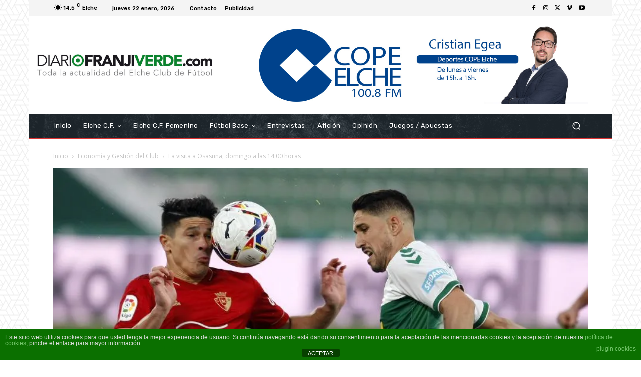

--- FILE ---
content_type: text/html; charset=utf-8
request_url: https://www.google.com/recaptcha/api2/aframe
body_size: 250
content:
<!DOCTYPE HTML><html><head><meta http-equiv="content-type" content="text/html; charset=UTF-8"></head><body><script nonce="LhRrR6gCGX1x2tvcgZCY_Q">/** Anti-fraud and anti-abuse applications only. See google.com/recaptcha */ try{var clients={'sodar':'https://pagead2.googlesyndication.com/pagead/sodar?'};window.addEventListener("message",function(a){try{if(a.source===window.parent){var b=JSON.parse(a.data);var c=clients[b['id']];if(c){var d=document.createElement('img');d.src=c+b['params']+'&rc='+(localStorage.getItem("rc::a")?sessionStorage.getItem("rc::b"):"");window.document.body.appendChild(d);sessionStorage.setItem("rc::e",parseInt(sessionStorage.getItem("rc::e")||0)+1);localStorage.setItem("rc::h",'1769084941166');}}}catch(b){}});window.parent.postMessage("_grecaptcha_ready", "*");}catch(b){}</script></body></html>